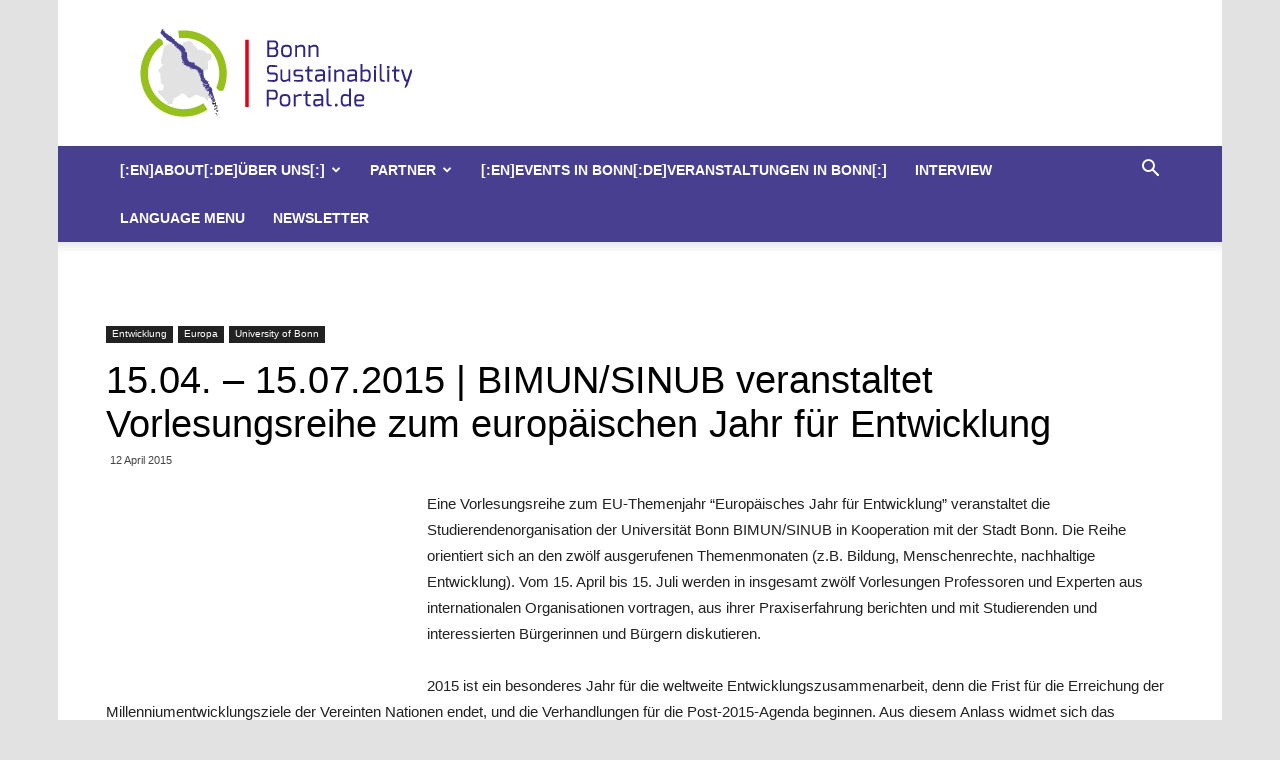

--- FILE ---
content_type: text/html; charset=UTF-8
request_url: https://bonnsustainabilityportal.de/2015/04/15-04-15-07-2015-bimunsinub-veranstaltet-vorlesungsreihe-zum-europaischen-jahr-fur-entwicklung/
body_size: 15472
content:
<!doctype html >
<!--[if IE 8]>    <html class="ie8" lang="en"> <![endif]-->
<!--[if IE 9]>    <html class="ie9" lang="en"> <![endif]-->
<!--[if gt IE 8]><!--> <html dir="ltr" lang="en-US" prefix="og: https://ogp.me/ns#"> <!--<![endif]-->
<head>
    
    <meta charset="UTF-8" />
    <meta name="viewport" content="width=device-width, initial-scale=1.0">
    <link rel="pingback" href="https://bonnsustainabilityportal.de/xmlrpc.php" />
    
		<!-- All in One SEO 4.4.8 - aioseo.com -->
		<title>15.04. – 15.07.2015 | BIMUN/SINUB veranstaltet Vorlesungsreihe zum europäischen Jahr für Entwicklung | Bonn Sustainability Portal</title>
		<meta name="robots" content="max-image-preview:large" />
		<link rel="canonical" href="https://bonnsustainabilityportal.de/2015/04/15-04-15-07-2015-bimunsinub-veranstaltet-vorlesungsreihe-zum-europaischen-jahr-fur-entwicklung/" />
		<meta name="generator" content="All in One SEO (AIOSEO) 4.4.8" />
		<meta property="og:locale" content="en_US" />
		<meta property="og:site_name" content="Bonn Sustainability Portal |" />
		<meta property="og:type" content="article" />
		<meta property="og:title" content="15.04. – 15.07.2015 | BIMUN/SINUB veranstaltet Vorlesungsreihe zum europäischen Jahr für Entwicklung | Bonn Sustainability Portal" />
		<meta property="og:url" content="https://bonnsustainabilityportal.de/2015/04/15-04-15-07-2015-bimunsinub-veranstaltet-vorlesungsreihe-zum-europaischen-jahr-fur-entwicklung/" />
		<meta property="article:published_time" content="2015-04-12T18:38:36+00:00" />
		<meta property="article:modified_time" content="2015-04-12T18:38:36+00:00" />
		<meta name="twitter:card" content="summary" />
		<meta name="twitter:title" content="15.04. – 15.07.2015 | BIMUN/SINUB veranstaltet Vorlesungsreihe zum europäischen Jahr für Entwicklung | Bonn Sustainability Portal" />
		<script type="application/ld+json" class="aioseo-schema">
			{"@context":"https:\/\/schema.org","@graph":[{"@type":"Article","@id":"https:\/\/bonnsustainabilityportal.de\/2015\/04\/15-04-15-07-2015-bimunsinub-veranstaltet-vorlesungsreihe-zum-europaischen-jahr-fur-entwicklung\/#article","name":"15.04. \u2013 15.07.2015 | BIMUN\/SINUB veranstaltet Vorlesungsreihe zum europ\u00e4ischen Jahr f\u00fcr Entwicklung | Bonn Sustainability Portal","headline":"15.04. &#8211; 15.07.2015 | BIMUN\/SINUB veranstaltet Vorlesungsreihe zum europ\u00e4ischen Jahr f\u00fcr Entwicklung","author":{"@id":"https:\/\/bonnsustainabilityportal.de\/author\/redaktion\/#author"},"publisher":{"@id":"https:\/\/bonnsustainabilityportal.de\/#organization"},"image":{"@type":"ImageObject","url":"https:\/\/bonnsustainabilityportal.de\/wp-content\/uploads\/2017\/01\/Uni-Bonn.png","width":1200,"height":700},"datePublished":"2015-04-12T18:38:36+02:00","dateModified":"2015-04-12T18:38:36+02:00","inLanguage":"en-US","mainEntityOfPage":{"@id":"https:\/\/bonnsustainabilityportal.de\/2015\/04\/15-04-15-07-2015-bimunsinub-veranstaltet-vorlesungsreihe-zum-europaischen-jahr-fur-entwicklung\/#webpage"},"isPartOf":{"@id":"https:\/\/bonnsustainabilityportal.de\/2015\/04\/15-04-15-07-2015-bimunsinub-veranstaltet-vorlesungsreihe-zum-europaischen-jahr-fur-entwicklung\/#webpage"},"articleSection":"Entwicklung, Europa, Archiv Events, University of Bonn"},{"@type":"BreadcrumbList","@id":"https:\/\/bonnsustainabilityportal.de\/2015\/04\/15-04-15-07-2015-bimunsinub-veranstaltet-vorlesungsreihe-zum-europaischen-jahr-fur-entwicklung\/#breadcrumblist","itemListElement":[{"@type":"ListItem","@id":"https:\/\/bonnsustainabilityportal.de\/#listItem","position":1,"name":"Home","item":"https:\/\/bonnsustainabilityportal.de\/","nextItem":"https:\/\/bonnsustainabilityportal.de\/2015\/#listItem"},{"@type":"ListItem","@id":"https:\/\/bonnsustainabilityportal.de\/2015\/#listItem","position":2,"name":"2015","item":"https:\/\/bonnsustainabilityportal.de\/2015\/","nextItem":"https:\/\/bonnsustainabilityportal.de\/2015\/04\/#listItem","previousItem":"https:\/\/bonnsustainabilityportal.de\/#listItem"},{"@type":"ListItem","@id":"https:\/\/bonnsustainabilityportal.de\/2015\/04\/#listItem","position":3,"name":"April","item":"https:\/\/bonnsustainabilityportal.de\/2015\/04\/","nextItem":"https:\/\/bonnsustainabilityportal.de\/2015\/04\/15-04-15-07-2015-bimunsinub-veranstaltet-vorlesungsreihe-zum-europaischen-jahr-fur-entwicklung\/#listItem","previousItem":"https:\/\/bonnsustainabilityportal.de\/2015\/#listItem"},{"@type":"ListItem","@id":"https:\/\/bonnsustainabilityportal.de\/2015\/04\/15-04-15-07-2015-bimunsinub-veranstaltet-vorlesungsreihe-zum-europaischen-jahr-fur-entwicklung\/#listItem","position":4,"name":"15.04. - 15.07.2015 | BIMUN\/SINUB veranstaltet Vorlesungsreihe zum europ\u00e4ischen Jahr f\u00fcr Entwicklung","previousItem":"https:\/\/bonnsustainabilityportal.de\/2015\/04\/#listItem"}]},{"@type":"Organization","@id":"https:\/\/bonnsustainabilityportal.de\/#organization","name":"Bonn Sustainability Portal","url":"https:\/\/bonnsustainabilityportal.de\/"},{"@type":"Person","@id":"https:\/\/bonnsustainabilityportal.de\/author\/redaktion\/#author","url":"https:\/\/bonnsustainabilityportal.de\/author\/redaktion\/","name":"Redaktion"},{"@type":"WebPage","@id":"https:\/\/bonnsustainabilityportal.de\/2015\/04\/15-04-15-07-2015-bimunsinub-veranstaltet-vorlesungsreihe-zum-europaischen-jahr-fur-entwicklung\/#webpage","url":"https:\/\/bonnsustainabilityportal.de\/2015\/04\/15-04-15-07-2015-bimunsinub-veranstaltet-vorlesungsreihe-zum-europaischen-jahr-fur-entwicklung\/","name":"15.04. \u2013 15.07.2015 | BIMUN\/SINUB veranstaltet Vorlesungsreihe zum europ\u00e4ischen Jahr f\u00fcr Entwicklung | Bonn Sustainability Portal","inLanguage":"en-US","isPartOf":{"@id":"https:\/\/bonnsustainabilityportal.de\/#website"},"breadcrumb":{"@id":"https:\/\/bonnsustainabilityportal.de\/2015\/04\/15-04-15-07-2015-bimunsinub-veranstaltet-vorlesungsreihe-zum-europaischen-jahr-fur-entwicklung\/#breadcrumblist"},"author":{"@id":"https:\/\/bonnsustainabilityportal.de\/author\/redaktion\/#author"},"creator":{"@id":"https:\/\/bonnsustainabilityportal.de\/author\/redaktion\/#author"},"image":{"@type":"ImageObject","url":"https:\/\/bonnsustainabilityportal.de\/wp-content\/uploads\/2017\/01\/Uni-Bonn.png","@id":"https:\/\/bonnsustainabilityportal.de\/2015\/04\/15-04-15-07-2015-bimunsinub-veranstaltet-vorlesungsreihe-zum-europaischen-jahr-fur-entwicklung\/#mainImage","width":1200,"height":700},"primaryImageOfPage":{"@id":"https:\/\/bonnsustainabilityportal.de\/2015\/04\/15-04-15-07-2015-bimunsinub-veranstaltet-vorlesungsreihe-zum-europaischen-jahr-fur-entwicklung\/#mainImage"},"datePublished":"2015-04-12T18:38:36+02:00","dateModified":"2015-04-12T18:38:36+02:00"},{"@type":"WebSite","@id":"https:\/\/bonnsustainabilityportal.de\/#website","url":"https:\/\/bonnsustainabilityportal.de\/","name":"Bonn Sustainability Portal","inLanguage":"en-US","publisher":{"@id":"https:\/\/bonnsustainabilityportal.de\/#organization"}}]}
		</script>
		<!-- All in One SEO -->

<meta property="og:image" content="https://bonnsustainabilityportal.de/wp-content/uploads/2017/01/Uni-Bonn.png" /><link rel="icon" type="image/png" href="https://bonnsustainabilityportal.de/wp-content/uploads/2016/11/Logo_bonnSustainabilityPortalRGB_Exo_favicon.png"><link rel="apple-touch-icon-precomposed" sizes="76x76" href="https://bonnsustainabilityportal.de/wp-content/uploads/2016/11/Logo_bonnSustainabilityPortalRGB_Exo_logo_76.png"/><link rel="apple-touch-icon-precomposed" sizes="120x120" href="https://bonnsustainabilityportal.de/wp-content/uploads/2016/11/Logo_bonnSustainabilityPortalRGB_Exo_logo_120.png"/><link rel="apple-touch-icon-precomposed" sizes="152x152" href="https://bonnsustainabilityportal.de/wp-content/uploads/2016/11/Logo_bonnSustainabilityPortalRGB_Exo_logo_152.png"/><link rel="apple-touch-icon-precomposed" sizes="114x114" href="https://bonnsustainabilityportal.de/wp-content/uploads/2016/11/Logo_bonnSustainabilityPortalRGB_Exo_logo_114.png"/><link rel="apple-touch-icon-precomposed" sizes="144x144" href="https://bonnsustainabilityportal.de/wp-content/uploads/2016/11/Logo_bonnSustainabilityPortalRGB_Exo_logo_144.png"/><link rel='dns-prefetch' href='//fonts.googleapis.com' />
<link rel="alternate" type="application/rss+xml" title="Bonn Sustainability Portal &raquo; Feed" href="https://bonnsustainabilityportal.de/feed/" />
<link rel="alternate" type="application/rss+xml" title="Bonn Sustainability Portal &raquo; Comments Feed" href="https://bonnsustainabilityportal.de/comments/feed/" />
<script type="text/javascript">
window._wpemojiSettings = {"baseUrl":"https:\/\/s.w.org\/images\/core\/emoji\/14.0.0\/72x72\/","ext":".png","svgUrl":"https:\/\/s.w.org\/images\/core\/emoji\/14.0.0\/svg\/","svgExt":".svg","source":{"concatemoji":"https:\/\/bonnsustainabilityportal.de\/wp-includes\/js\/wp-emoji-release.min.js?ver=6.1.9"}};
/*! This file is auto-generated */
!function(e,a,t){var n,r,o,i=a.createElement("canvas"),p=i.getContext&&i.getContext("2d");function s(e,t){var a=String.fromCharCode,e=(p.clearRect(0,0,i.width,i.height),p.fillText(a.apply(this,e),0,0),i.toDataURL());return p.clearRect(0,0,i.width,i.height),p.fillText(a.apply(this,t),0,0),e===i.toDataURL()}function c(e){var t=a.createElement("script");t.src=e,t.defer=t.type="text/javascript",a.getElementsByTagName("head")[0].appendChild(t)}for(o=Array("flag","emoji"),t.supports={everything:!0,everythingExceptFlag:!0},r=0;r<o.length;r++)t.supports[o[r]]=function(e){if(p&&p.fillText)switch(p.textBaseline="top",p.font="600 32px Arial",e){case"flag":return s([127987,65039,8205,9895,65039],[127987,65039,8203,9895,65039])?!1:!s([55356,56826,55356,56819],[55356,56826,8203,55356,56819])&&!s([55356,57332,56128,56423,56128,56418,56128,56421,56128,56430,56128,56423,56128,56447],[55356,57332,8203,56128,56423,8203,56128,56418,8203,56128,56421,8203,56128,56430,8203,56128,56423,8203,56128,56447]);case"emoji":return!s([129777,127995,8205,129778,127999],[129777,127995,8203,129778,127999])}return!1}(o[r]),t.supports.everything=t.supports.everything&&t.supports[o[r]],"flag"!==o[r]&&(t.supports.everythingExceptFlag=t.supports.everythingExceptFlag&&t.supports[o[r]]);t.supports.everythingExceptFlag=t.supports.everythingExceptFlag&&!t.supports.flag,t.DOMReady=!1,t.readyCallback=function(){t.DOMReady=!0},t.supports.everything||(n=function(){t.readyCallback()},a.addEventListener?(a.addEventListener("DOMContentLoaded",n,!1),e.addEventListener("load",n,!1)):(e.attachEvent("onload",n),a.attachEvent("onreadystatechange",function(){"complete"===a.readyState&&t.readyCallback()})),(e=t.source||{}).concatemoji?c(e.concatemoji):e.wpemoji&&e.twemoji&&(c(e.twemoji),c(e.wpemoji)))}(window,document,window._wpemojiSettings);
</script>
<style type="text/css">
img.wp-smiley,
img.emoji {
	display: inline !important;
	border: none !important;
	box-shadow: none !important;
	height: 1em !important;
	width: 1em !important;
	margin: 0 0.07em !important;
	vertical-align: -0.1em !important;
	background: none !important;
	padding: 0 !important;
}
</style>
	<link rel='stylesheet' id='sbi_styles-css' href='https://bonnsustainabilityportal.de/wp-content/plugins/instagram-feed/css/sbi-styles.min.css?ver=6.1' type='text/css' media='all' />
<link rel='stylesheet' id='wp-block-library-css' href='https://bonnsustainabilityportal.de/wp-includes/css/dist/block-library/style.min.css?ver=6.1.9' type='text/css' media='all' />
<link rel='stylesheet' id='classic-theme-styles-css' href='https://bonnsustainabilityportal.de/wp-includes/css/classic-themes.min.css?ver=1' type='text/css' media='all' />
<style id='global-styles-inline-css' type='text/css'>
body{--wp--preset--color--black: #000000;--wp--preset--color--cyan-bluish-gray: #abb8c3;--wp--preset--color--white: #ffffff;--wp--preset--color--pale-pink: #f78da7;--wp--preset--color--vivid-red: #cf2e2e;--wp--preset--color--luminous-vivid-orange: #ff6900;--wp--preset--color--luminous-vivid-amber: #fcb900;--wp--preset--color--light-green-cyan: #7bdcb5;--wp--preset--color--vivid-green-cyan: #00d084;--wp--preset--color--pale-cyan-blue: #8ed1fc;--wp--preset--color--vivid-cyan-blue: #0693e3;--wp--preset--color--vivid-purple: #9b51e0;--wp--preset--gradient--vivid-cyan-blue-to-vivid-purple: linear-gradient(135deg,rgba(6,147,227,1) 0%,rgb(155,81,224) 100%);--wp--preset--gradient--light-green-cyan-to-vivid-green-cyan: linear-gradient(135deg,rgb(122,220,180) 0%,rgb(0,208,130) 100%);--wp--preset--gradient--luminous-vivid-amber-to-luminous-vivid-orange: linear-gradient(135deg,rgba(252,185,0,1) 0%,rgba(255,105,0,1) 100%);--wp--preset--gradient--luminous-vivid-orange-to-vivid-red: linear-gradient(135deg,rgba(255,105,0,1) 0%,rgb(207,46,46) 100%);--wp--preset--gradient--very-light-gray-to-cyan-bluish-gray: linear-gradient(135deg,rgb(238,238,238) 0%,rgb(169,184,195) 100%);--wp--preset--gradient--cool-to-warm-spectrum: linear-gradient(135deg,rgb(74,234,220) 0%,rgb(151,120,209) 20%,rgb(207,42,186) 40%,rgb(238,44,130) 60%,rgb(251,105,98) 80%,rgb(254,248,76) 100%);--wp--preset--gradient--blush-light-purple: linear-gradient(135deg,rgb(255,206,236) 0%,rgb(152,150,240) 100%);--wp--preset--gradient--blush-bordeaux: linear-gradient(135deg,rgb(254,205,165) 0%,rgb(254,45,45) 50%,rgb(107,0,62) 100%);--wp--preset--gradient--luminous-dusk: linear-gradient(135deg,rgb(255,203,112) 0%,rgb(199,81,192) 50%,rgb(65,88,208) 100%);--wp--preset--gradient--pale-ocean: linear-gradient(135deg,rgb(255,245,203) 0%,rgb(182,227,212) 50%,rgb(51,167,181) 100%);--wp--preset--gradient--electric-grass: linear-gradient(135deg,rgb(202,248,128) 0%,rgb(113,206,126) 100%);--wp--preset--gradient--midnight: linear-gradient(135deg,rgb(2,3,129) 0%,rgb(40,116,252) 100%);--wp--preset--duotone--dark-grayscale: url('#wp-duotone-dark-grayscale');--wp--preset--duotone--grayscale: url('#wp-duotone-grayscale');--wp--preset--duotone--purple-yellow: url('#wp-duotone-purple-yellow');--wp--preset--duotone--blue-red: url('#wp-duotone-blue-red');--wp--preset--duotone--midnight: url('#wp-duotone-midnight');--wp--preset--duotone--magenta-yellow: url('#wp-duotone-magenta-yellow');--wp--preset--duotone--purple-green: url('#wp-duotone-purple-green');--wp--preset--duotone--blue-orange: url('#wp-duotone-blue-orange');--wp--preset--font-size--small: 13px;--wp--preset--font-size--medium: 20px;--wp--preset--font-size--large: 36px;--wp--preset--font-size--x-large: 42px;--wp--preset--spacing--20: 0.44rem;--wp--preset--spacing--30: 0.67rem;--wp--preset--spacing--40: 1rem;--wp--preset--spacing--50: 1.5rem;--wp--preset--spacing--60: 2.25rem;--wp--preset--spacing--70: 3.38rem;--wp--preset--spacing--80: 5.06rem;}:where(.is-layout-flex){gap: 0.5em;}body .is-layout-flow > .alignleft{float: left;margin-inline-start: 0;margin-inline-end: 2em;}body .is-layout-flow > .alignright{float: right;margin-inline-start: 2em;margin-inline-end: 0;}body .is-layout-flow > .aligncenter{margin-left: auto !important;margin-right: auto !important;}body .is-layout-constrained > .alignleft{float: left;margin-inline-start: 0;margin-inline-end: 2em;}body .is-layout-constrained > .alignright{float: right;margin-inline-start: 2em;margin-inline-end: 0;}body .is-layout-constrained > .aligncenter{margin-left: auto !important;margin-right: auto !important;}body .is-layout-constrained > :where(:not(.alignleft):not(.alignright):not(.alignfull)){max-width: var(--wp--style--global--content-size);margin-left: auto !important;margin-right: auto !important;}body .is-layout-constrained > .alignwide{max-width: var(--wp--style--global--wide-size);}body .is-layout-flex{display: flex;}body .is-layout-flex{flex-wrap: wrap;align-items: center;}body .is-layout-flex > *{margin: 0;}:where(.wp-block-columns.is-layout-flex){gap: 2em;}.has-black-color{color: var(--wp--preset--color--black) !important;}.has-cyan-bluish-gray-color{color: var(--wp--preset--color--cyan-bluish-gray) !important;}.has-white-color{color: var(--wp--preset--color--white) !important;}.has-pale-pink-color{color: var(--wp--preset--color--pale-pink) !important;}.has-vivid-red-color{color: var(--wp--preset--color--vivid-red) !important;}.has-luminous-vivid-orange-color{color: var(--wp--preset--color--luminous-vivid-orange) !important;}.has-luminous-vivid-amber-color{color: var(--wp--preset--color--luminous-vivid-amber) !important;}.has-light-green-cyan-color{color: var(--wp--preset--color--light-green-cyan) !important;}.has-vivid-green-cyan-color{color: var(--wp--preset--color--vivid-green-cyan) !important;}.has-pale-cyan-blue-color{color: var(--wp--preset--color--pale-cyan-blue) !important;}.has-vivid-cyan-blue-color{color: var(--wp--preset--color--vivid-cyan-blue) !important;}.has-vivid-purple-color{color: var(--wp--preset--color--vivid-purple) !important;}.has-black-background-color{background-color: var(--wp--preset--color--black) !important;}.has-cyan-bluish-gray-background-color{background-color: var(--wp--preset--color--cyan-bluish-gray) !important;}.has-white-background-color{background-color: var(--wp--preset--color--white) !important;}.has-pale-pink-background-color{background-color: var(--wp--preset--color--pale-pink) !important;}.has-vivid-red-background-color{background-color: var(--wp--preset--color--vivid-red) !important;}.has-luminous-vivid-orange-background-color{background-color: var(--wp--preset--color--luminous-vivid-orange) !important;}.has-luminous-vivid-amber-background-color{background-color: var(--wp--preset--color--luminous-vivid-amber) !important;}.has-light-green-cyan-background-color{background-color: var(--wp--preset--color--light-green-cyan) !important;}.has-vivid-green-cyan-background-color{background-color: var(--wp--preset--color--vivid-green-cyan) !important;}.has-pale-cyan-blue-background-color{background-color: var(--wp--preset--color--pale-cyan-blue) !important;}.has-vivid-cyan-blue-background-color{background-color: var(--wp--preset--color--vivid-cyan-blue) !important;}.has-vivid-purple-background-color{background-color: var(--wp--preset--color--vivid-purple) !important;}.has-black-border-color{border-color: var(--wp--preset--color--black) !important;}.has-cyan-bluish-gray-border-color{border-color: var(--wp--preset--color--cyan-bluish-gray) !important;}.has-white-border-color{border-color: var(--wp--preset--color--white) !important;}.has-pale-pink-border-color{border-color: var(--wp--preset--color--pale-pink) !important;}.has-vivid-red-border-color{border-color: var(--wp--preset--color--vivid-red) !important;}.has-luminous-vivid-orange-border-color{border-color: var(--wp--preset--color--luminous-vivid-orange) !important;}.has-luminous-vivid-amber-border-color{border-color: var(--wp--preset--color--luminous-vivid-amber) !important;}.has-light-green-cyan-border-color{border-color: var(--wp--preset--color--light-green-cyan) !important;}.has-vivid-green-cyan-border-color{border-color: var(--wp--preset--color--vivid-green-cyan) !important;}.has-pale-cyan-blue-border-color{border-color: var(--wp--preset--color--pale-cyan-blue) !important;}.has-vivid-cyan-blue-border-color{border-color: var(--wp--preset--color--vivid-cyan-blue) !important;}.has-vivid-purple-border-color{border-color: var(--wp--preset--color--vivid-purple) !important;}.has-vivid-cyan-blue-to-vivid-purple-gradient-background{background: var(--wp--preset--gradient--vivid-cyan-blue-to-vivid-purple) !important;}.has-light-green-cyan-to-vivid-green-cyan-gradient-background{background: var(--wp--preset--gradient--light-green-cyan-to-vivid-green-cyan) !important;}.has-luminous-vivid-amber-to-luminous-vivid-orange-gradient-background{background: var(--wp--preset--gradient--luminous-vivid-amber-to-luminous-vivid-orange) !important;}.has-luminous-vivid-orange-to-vivid-red-gradient-background{background: var(--wp--preset--gradient--luminous-vivid-orange-to-vivid-red) !important;}.has-very-light-gray-to-cyan-bluish-gray-gradient-background{background: var(--wp--preset--gradient--very-light-gray-to-cyan-bluish-gray) !important;}.has-cool-to-warm-spectrum-gradient-background{background: var(--wp--preset--gradient--cool-to-warm-spectrum) !important;}.has-blush-light-purple-gradient-background{background: var(--wp--preset--gradient--blush-light-purple) !important;}.has-blush-bordeaux-gradient-background{background: var(--wp--preset--gradient--blush-bordeaux) !important;}.has-luminous-dusk-gradient-background{background: var(--wp--preset--gradient--luminous-dusk) !important;}.has-pale-ocean-gradient-background{background: var(--wp--preset--gradient--pale-ocean) !important;}.has-electric-grass-gradient-background{background: var(--wp--preset--gradient--electric-grass) !important;}.has-midnight-gradient-background{background: var(--wp--preset--gradient--midnight) !important;}.has-small-font-size{font-size: var(--wp--preset--font-size--small) !important;}.has-medium-font-size{font-size: var(--wp--preset--font-size--medium) !important;}.has-large-font-size{font-size: var(--wp--preset--font-size--large) !important;}.has-x-large-font-size{font-size: var(--wp--preset--font-size--x-large) !important;}
.wp-block-navigation a:where(:not(.wp-element-button)){color: inherit;}
:where(.wp-block-columns.is-layout-flex){gap: 2em;}
.wp-block-pullquote{font-size: 1.5em;line-height: 1.6;}
</style>
<link rel='stylesheet' id='contact-form-7-css' href='https://bonnsustainabilityportal.de/wp-content/plugins/contact-form-7/includes/css/styles.css?ver=5.0.4' type='text/css' media='all' />

<link rel='stylesheet' id='td-theme-css' href='https://bonnsustainabilityportal.de/wp-content/themes/Newspaper/style.css?ver=9.1' type='text/css' media='all' />
<!--n2css--><script type='text/javascript' src='https://bonnsustainabilityportal.de/wp-includes/js/jquery/jquery.min.js?ver=3.6.1' id='jquery-core-js'></script>
<script type='text/javascript' src='https://bonnsustainabilityportal.de/wp-includes/js/jquery/jquery-migrate.min.js?ver=3.3.2' id='jquery-migrate-js'></script>
<link rel="https://api.w.org/" href="https://bonnsustainabilityportal.de/wp-json/" /><link rel="alternate" type="application/json" href="https://bonnsustainabilityportal.de/wp-json/wp/v2/posts/37789" /><link rel="EditURI" type="application/rsd+xml" title="RSD" href="https://bonnsustainabilityportal.de/xmlrpc.php?rsd" />
<link rel="wlwmanifest" type="application/wlwmanifest+xml" href="https://bonnsustainabilityportal.de/wp-includes/wlwmanifest.xml" />
<meta name="generator" content="WordPress 6.1.9" />
<link rel='shortlink' href='https://bonnsustainabilityportal.de/?p=37789' />
<link rel="alternate" type="application/json+oembed" href="https://bonnsustainabilityportal.de/wp-json/oembed/1.0/embed?url=https%3A%2F%2Fbonnsustainabilityportal.de%2F2015%2F04%2F15-04-15-07-2015-bimunsinub-veranstaltet-vorlesungsreihe-zum-europaischen-jahr-fur-entwicklung%2F" />
<link rel="alternate" type="text/xml+oembed" href="https://bonnsustainabilityportal.de/wp-json/oembed/1.0/embed?url=https%3A%2F%2Fbonnsustainabilityportal.de%2F2015%2F04%2F15-04-15-07-2015-bimunsinub-veranstaltet-vorlesungsreihe-zum-europaischen-jahr-fur-entwicklung%2F&#038;format=xml" />
<!--[if lt IE 9]><script src="https://cdnjs.cloudflare.com/ajax/libs/html5shiv/3.7.3/html5shiv.js"></script><![endif]-->
    
<!-- JS generated by theme -->

<script>
    
    

	    var tdBlocksArray = []; //here we store all the items for the current page

	    //td_block class - each ajax block uses a object of this class for requests
	    function tdBlock() {
		    this.id = '';
		    this.block_type = 1; //block type id (1-234 etc)
		    this.atts = '';
		    this.td_column_number = '';
		    this.td_current_page = 1; //
		    this.post_count = 0; //from wp
		    this.found_posts = 0; //from wp
		    this.max_num_pages = 0; //from wp
		    this.td_filter_value = ''; //current live filter value
		    this.is_ajax_running = false;
		    this.td_user_action = ''; // load more or infinite loader (used by the animation)
		    this.header_color = '';
		    this.ajax_pagination_infinite_stop = ''; //show load more at page x
	    }


        // td_js_generator - mini detector
        (function(){
            var htmlTag = document.getElementsByTagName("html")[0];

	        if ( navigator.userAgent.indexOf("MSIE 10.0") > -1 ) {
                htmlTag.className += ' ie10';
            }

            if ( !!navigator.userAgent.match(/Trident.*rv\:11\./) ) {
                htmlTag.className += ' ie11';
            }

	        if ( navigator.userAgent.indexOf("Edge") > -1 ) {
                htmlTag.className += ' ieEdge';
            }

            if ( /(iPad|iPhone|iPod)/g.test(navigator.userAgent) ) {
                htmlTag.className += ' td-md-is-ios';
            }

            var user_agent = navigator.userAgent.toLowerCase();
            if ( user_agent.indexOf("android") > -1 ) {
                htmlTag.className += ' td-md-is-android';
            }

            if ( -1 !== navigator.userAgent.indexOf('Mac OS X')  ) {
                htmlTag.className += ' td-md-is-os-x';
            }

            if ( /chrom(e|ium)/.test(navigator.userAgent.toLowerCase()) ) {
               htmlTag.className += ' td-md-is-chrome';
            }

            if ( -1 !== navigator.userAgent.indexOf('Firefox') ) {
                htmlTag.className += ' td-md-is-firefox';
            }

            if ( -1 !== navigator.userAgent.indexOf('Safari') && -1 === navigator.userAgent.indexOf('Chrome') ) {
                htmlTag.className += ' td-md-is-safari';
            }

            if( -1 !== navigator.userAgent.indexOf('IEMobile') ){
                htmlTag.className += ' td-md-is-iemobile';
            }

        })();




        var tdLocalCache = {};

        ( function () {
            "use strict";

            tdLocalCache = {
                data: {},
                remove: function (resource_id) {
                    delete tdLocalCache.data[resource_id];
                },
                exist: function (resource_id) {
                    return tdLocalCache.data.hasOwnProperty(resource_id) && tdLocalCache.data[resource_id] !== null;
                },
                get: function (resource_id) {
                    return tdLocalCache.data[resource_id];
                },
                set: function (resource_id, cachedData) {
                    tdLocalCache.remove(resource_id);
                    tdLocalCache.data[resource_id] = cachedData;
                }
            };
        })();

    
    
var td_viewport_interval_list=[{"limitBottom":767,"sidebarWidth":228},{"limitBottom":1018,"sidebarWidth":300},{"limitBottom":1140,"sidebarWidth":324}];
var td_animation_stack_effect="type0";
var tds_animation_stack=true;
var td_animation_stack_specific_selectors=".entry-thumb, img";
var td_animation_stack_general_selectors=".td-animation-stack img, .td-animation-stack .entry-thumb, .post img";
var tds_general_modal_image="yes";
var td_ajax_url="https:\/\/bonnsustainabilityportal.de\/wp-admin\/admin-ajax.php?td_theme_name=Newspaper&v=9.1";
var td_get_template_directory_uri="https:\/\/bonnsustainabilityportal.de\/wp-content\/themes\/Newspaper";
var tds_snap_menu="snap";
var tds_logo_on_sticky="show";
var tds_header_style="";
var td_please_wait="Please wait...";
var td_email_user_pass_incorrect="User or password incorrect!";
var td_email_user_incorrect="Email or username incorrect!";
var td_email_incorrect="Email incorrect!";
var tds_more_articles_on_post_enable="";
var tds_more_articles_on_post_time_to_wait="";
var tds_more_articles_on_post_pages_distance_from_top=0;
var tds_theme_color_site_wide="#564da1";
var tds_smart_sidebar="enabled";
var tdThemeName="Newspaper";
var td_magnific_popup_translation_tPrev="Previous (Left arrow key)";
var td_magnific_popup_translation_tNext="Next (Right arrow key)";
var td_magnific_popup_translation_tCounter="%curr% of %total%";
var td_magnific_popup_translation_ajax_tError="The content from %url% could not be loaded.";
var td_magnific_popup_translation_image_tError="The image #%curr% could not be loaded.";
var tdDateNamesI18n={"month_names":["January","February","March","April","May","June","July","August","September","October","November","December"],"month_names_short":["Jan","Feb","Mar","Apr","May","Jun","Jul","Aug","Sep","Oct","Nov","Dec"],"day_names":["Sunday","Monday","Tuesday","Wednesday","Thursday","Friday","Saturday"],"day_names_short":["Sun","Mon","Tue","Wed","Thu","Fri","Sat"]};
var td_ad_background_click_link="";
var td_ad_background_click_target="";
</script>


<!-- Header style compiled by theme -->

<style>
    

body {
	background-color:#e2e2e2;
}
.td-header-wrap .black-menu .sf-menu > .current-menu-item > a,
    .td-header-wrap .black-menu .sf-menu > .current-menu-ancestor > a,
    .td-header-wrap .black-menu .sf-menu > .current-category-ancestor > a,
    .td-header-wrap .black-menu .sf-menu > li > a:hover,
    .td-header-wrap .black-menu .sf-menu > .sfHover > a,
    .td-header-style-12 .td-header-menu-wrap-full,
    .sf-menu > .current-menu-item > a:after,
    .sf-menu > .current-menu-ancestor > a:after,
    .sf-menu > .current-category-ancestor > a:after,
    .sf-menu > li:hover > a:after,
    .sf-menu > .sfHover > a:after,
    .td-header-style-12 .td-affix,
    .header-search-wrap .td-drop-down-search:after,
    .header-search-wrap .td-drop-down-search .btn:hover,
    input[type=submit]:hover,
    .td-read-more a,
    .td-post-category:hover,
    .td-grid-style-1.td-hover-1 .td-big-grid-post:hover .td-post-category,
    .td-grid-style-5.td-hover-1 .td-big-grid-post:hover .td-post-category,
    .td_top_authors .td-active .td-author-post-count,
    .td_top_authors .td-active .td-author-comments-count,
    .td_top_authors .td_mod_wrap:hover .td-author-post-count,
    .td_top_authors .td_mod_wrap:hover .td-author-comments-count,
    .td-404-sub-sub-title a:hover,
    .td-search-form-widget .wpb_button:hover,
    .td-rating-bar-wrap div,
    .td_category_template_3 .td-current-sub-category,
    .dropcap,
    .td_wrapper_video_playlist .td_video_controls_playlist_wrapper,
    .wpb_default,
    .wpb_default:hover,
    .td-left-smart-list:hover,
    .td-right-smart-list:hover,
    .woocommerce-checkout .woocommerce input.button:hover,
    .woocommerce-page .woocommerce a.button:hover,
    .woocommerce-account div.woocommerce .button:hover,
    #bbpress-forums button:hover,
    .bbp_widget_login .button:hover,
    .td-footer-wrapper .td-post-category,
    .td-footer-wrapper .widget_product_search input[type="submit"]:hover,
    .woocommerce .product a.button:hover,
    .woocommerce .product #respond input#submit:hover,
    .woocommerce .checkout input#place_order:hover,
    .woocommerce .woocommerce.widget .button:hover,
    .single-product .product .summary .cart .button:hover,
    .woocommerce-cart .woocommerce table.cart .button:hover,
    .woocommerce-cart .woocommerce .shipping-calculator-form .button:hover,
    .td-next-prev-wrap a:hover,
    .td-load-more-wrap a:hover,
    .td-post-small-box a:hover,
    .page-nav .current,
    .page-nav:first-child > div,
    .td_category_template_8 .td-category-header .td-category a.td-current-sub-category,
    .td_category_template_4 .td-category-siblings .td-category a:hover,
    #bbpress-forums .bbp-pagination .current,
    #bbpress-forums #bbp-single-user-details #bbp-user-navigation li.current a,
    .td-theme-slider:hover .slide-meta-cat a,
    a.vc_btn-black:hover,
    .td-trending-now-wrapper:hover .td-trending-now-title,
    .td-scroll-up,
    .td-smart-list-button:hover,
    .td-weather-information:before,
    .td-weather-week:before,
    .td_block_exchange .td-exchange-header:before,
    .td_block_big_grid_9.td-grid-style-1 .td-post-category,
    .td_block_big_grid_9.td-grid-style-5 .td-post-category,
    .td-grid-style-6.td-hover-1 .td-module-thumb:after,
    .td-pulldown-syle-2 .td-subcat-dropdown ul:after,
    .td_block_template_9 .td-block-title:after,
    .td_block_template_15 .td-block-title:before,
    div.wpforms-container .wpforms-form div.wpforms-submit-container button[type=submit] {
        background-color: #564da1;
    }

    .td_block_template_4 .td-related-title .td-cur-simple-item:before {
        border-color: #564da1 transparent transparent transparent !important;
    }

    .woocommerce .woocommerce-message .button:hover,
    .woocommerce .woocommerce-error .button:hover,
    .woocommerce .woocommerce-info .button:hover {
        background-color: #564da1 !important;
    }
    
    
    .td_block_template_4 .td-related-title .td-cur-simple-item,
    .td_block_template_3 .td-related-title .td-cur-simple-item,
    .td_block_template_9 .td-related-title:after {
        background-color: #564da1;
    }

    .woocommerce .product .onsale,
    .woocommerce.widget .ui-slider .ui-slider-handle {
        background: none #564da1;
    }

    .woocommerce.widget.widget_layered_nav_filters ul li a {
        background: none repeat scroll 0 0 #564da1 !important;
    }

    a,
    cite a:hover,
    .td_mega_menu_sub_cats .cur-sub-cat,
    .td-mega-span h3 a:hover,
    .td_mod_mega_menu:hover .entry-title a,
    .header-search-wrap .result-msg a:hover,
    .td-header-top-menu .td-drop-down-search .td_module_wrap:hover .entry-title a,
    .td-header-top-menu .td-icon-search:hover,
    .td-header-wrap .result-msg a:hover,
    .top-header-menu li a:hover,
    .top-header-menu .current-menu-item > a,
    .top-header-menu .current-menu-ancestor > a,
    .top-header-menu .current-category-ancestor > a,
    .td-social-icon-wrap > a:hover,
    .td-header-sp-top-widget .td-social-icon-wrap a:hover,
    .td-page-content blockquote p,
    .td-post-content blockquote p,
    .mce-content-body blockquote p,
    .comment-content blockquote p,
    .wpb_text_column blockquote p,
    .td_block_text_with_title blockquote p,
    .td_module_wrap:hover .entry-title a,
    .td-subcat-filter .td-subcat-list a:hover,
    .td-subcat-filter .td-subcat-dropdown a:hover,
    .td_quote_on_blocks,
    .dropcap2,
    .dropcap3,
    .td_top_authors .td-active .td-authors-name a,
    .td_top_authors .td_mod_wrap:hover .td-authors-name a,
    .td-post-next-prev-content a:hover,
    .author-box-wrap .td-author-social a:hover,
    .td-author-name a:hover,
    .td-author-url a:hover,
    .td_mod_related_posts:hover h3 > a,
    .td-post-template-11 .td-related-title .td-related-left:hover,
    .td-post-template-11 .td-related-title .td-related-right:hover,
    .td-post-template-11 .td-related-title .td-cur-simple-item,
    .td-post-template-11 .td_block_related_posts .td-next-prev-wrap a:hover,
    .comment-reply-link:hover,
    .logged-in-as a:hover,
    #cancel-comment-reply-link:hover,
    .td-search-query,
    .td-category-header .td-pulldown-category-filter-link:hover,
    .td-category-siblings .td-subcat-dropdown a:hover,
    .td-category-siblings .td-subcat-dropdown a.td-current-sub-category,
    .widget a:hover,
    .td_wp_recentcomments a:hover,
    .archive .widget_archive .current,
    .archive .widget_archive .current a,
    .widget_calendar tfoot a:hover,
    .woocommerce a.added_to_cart:hover,
    .woocommerce-account .woocommerce-MyAccount-navigation a:hover,
    #bbpress-forums li.bbp-header .bbp-reply-content span a:hover,
    #bbpress-forums .bbp-forum-freshness a:hover,
    #bbpress-forums .bbp-topic-freshness a:hover,
    #bbpress-forums .bbp-forums-list li a:hover,
    #bbpress-forums .bbp-forum-title:hover,
    #bbpress-forums .bbp-topic-permalink:hover,
    #bbpress-forums .bbp-topic-started-by a:hover,
    #bbpress-forums .bbp-topic-started-in a:hover,
    #bbpress-forums .bbp-body .super-sticky li.bbp-topic-title .bbp-topic-permalink,
    #bbpress-forums .bbp-body .sticky li.bbp-topic-title .bbp-topic-permalink,
    .widget_display_replies .bbp-author-name,
    .widget_display_topics .bbp-author-name,
    .footer-text-wrap .footer-email-wrap a,
    .td-subfooter-menu li a:hover,
    .footer-social-wrap a:hover,
    a.vc_btn-black:hover,
    .td-smart-list-dropdown-wrap .td-smart-list-button:hover,
    .td_module_17 .td-read-more a:hover,
    .td_module_18 .td-read-more a:hover,
    .td_module_19 .td-post-author-name a:hover,
    .td-instagram-user a,
    .td-pulldown-syle-2 .td-subcat-dropdown:hover .td-subcat-more span,
    .td-pulldown-syle-2 .td-subcat-dropdown:hover .td-subcat-more i,
    .td-pulldown-syle-3 .td-subcat-dropdown:hover .td-subcat-more span,
    .td-pulldown-syle-3 .td-subcat-dropdown:hover .td-subcat-more i,
    .td-block-title-wrap .td-wrapper-pulldown-filter .td-pulldown-filter-display-option:hover,
    .td-block-title-wrap .td-wrapper-pulldown-filter .td-pulldown-filter-display-option:hover i,
    .td-block-title-wrap .td-wrapper-pulldown-filter .td-pulldown-filter-link:hover,
    .td-block-title-wrap .td-wrapper-pulldown-filter .td-pulldown-filter-item .td-cur-simple-item,
    .td_block_template_2 .td-related-title .td-cur-simple-item,
    .td_block_template_5 .td-related-title .td-cur-simple-item,
    .td_block_template_6 .td-related-title .td-cur-simple-item,
    .td_block_template_7 .td-related-title .td-cur-simple-item,
    .td_block_template_8 .td-related-title .td-cur-simple-item,
    .td_block_template_9 .td-related-title .td-cur-simple-item,
    .td_block_template_10 .td-related-title .td-cur-simple-item,
    .td_block_template_11 .td-related-title .td-cur-simple-item,
    .td_block_template_12 .td-related-title .td-cur-simple-item,
    .td_block_template_13 .td-related-title .td-cur-simple-item,
    .td_block_template_14 .td-related-title .td-cur-simple-item,
    .td_block_template_15 .td-related-title .td-cur-simple-item,
    .td_block_template_16 .td-related-title .td-cur-simple-item,
    .td_block_template_17 .td-related-title .td-cur-simple-item,
    .td-theme-wrap .sf-menu ul .td-menu-item > a:hover,
    .td-theme-wrap .sf-menu ul .sfHover > a,
    .td-theme-wrap .sf-menu ul .current-menu-ancestor > a,
    .td-theme-wrap .sf-menu ul .current-category-ancestor > a,
    .td-theme-wrap .sf-menu ul .current-menu-item > a,
    .td_outlined_btn {
        color: #564da1;
    }

    a.vc_btn-black.vc_btn_square_outlined:hover,
    a.vc_btn-black.vc_btn_outlined:hover,
    .td-mega-menu-page .wpb_content_element ul li a:hover,
    .td-theme-wrap .td-aj-search-results .td_module_wrap:hover .entry-title a,
    .td-theme-wrap .header-search-wrap .result-msg a:hover {
        color: #564da1 !important;
    }

    .td-next-prev-wrap a:hover,
    .td-load-more-wrap a:hover,
    .td-post-small-box a:hover,
    .page-nav .current,
    .page-nav:first-child > div,
    .td_category_template_8 .td-category-header .td-category a.td-current-sub-category,
    .td_category_template_4 .td-category-siblings .td-category a:hover,
    #bbpress-forums .bbp-pagination .current,
    .post .td_quote_box,
    .page .td_quote_box,
    a.vc_btn-black:hover,
    .td_block_template_5 .td-block-title > *,
    .td_outlined_btn {
        border-color: #564da1;
    }

    .td_wrapper_video_playlist .td_video_currently_playing:after {
        border-color: #564da1 !important;
    }

    .header-search-wrap .td-drop-down-search:before {
        border-color: transparent transparent #564da1 transparent;
    }

    .block-title > span,
    .block-title > a,
    .block-title > label,
    .widgettitle,
    .widgettitle:after,
    .td-trending-now-title,
    .td-trending-now-wrapper:hover .td-trending-now-title,
    .wpb_tabs li.ui-tabs-active a,
    .wpb_tabs li:hover a,
    .vc_tta-container .vc_tta-color-grey.vc_tta-tabs-position-top.vc_tta-style-classic .vc_tta-tabs-container .vc_tta-tab.vc_active > a,
    .vc_tta-container .vc_tta-color-grey.vc_tta-tabs-position-top.vc_tta-style-classic .vc_tta-tabs-container .vc_tta-tab:hover > a,
    .td_block_template_1 .td-related-title .td-cur-simple-item,
    .woocommerce .product .products h2:not(.woocommerce-loop-product__title),
    .td-subcat-filter .td-subcat-dropdown:hover .td-subcat-more, 
    .td_3D_btn,
    .td_shadow_btn,
    .td_default_btn,
    .td_round_btn, 
    .td_outlined_btn:hover {
    	background-color: #564da1;
    }

    .woocommerce div.product .woocommerce-tabs ul.tabs li.active {
    	background-color: #564da1 !important;
    }

    .block-title,
    .td_block_template_1 .td-related-title,
    .wpb_tabs .wpb_tabs_nav,
    .vc_tta-container .vc_tta-color-grey.vc_tta-tabs-position-top.vc_tta-style-classic .vc_tta-tabs-container,
    .woocommerce div.product .woocommerce-tabs ul.tabs:before {
        border-color: #564da1;
    }
    .td_block_wrap .td-subcat-item a.td-cur-simple-item {
	    color: #564da1;
	}


    
    .td-grid-style-4 .entry-title
    {
        background-color: rgba(86, 77, 161, 0.7);
    }

    
    .block-title > span,
    .block-title > span > a,
    .block-title > a,
    .block-title > label,
    .widgettitle,
    .widgettitle:after,
    .td-trending-now-title,
    .td-trending-now-wrapper:hover .td-trending-now-title,
    .wpb_tabs li.ui-tabs-active a,
    .wpb_tabs li:hover a,
    .vc_tta-container .vc_tta-color-grey.vc_tta-tabs-position-top.vc_tta-style-classic .vc_tta-tabs-container .vc_tta-tab.vc_active > a,
    .vc_tta-container .vc_tta-color-grey.vc_tta-tabs-position-top.vc_tta-style-classic .vc_tta-tabs-container .vc_tta-tab:hover > a,
    .td_block_template_1 .td-related-title .td-cur-simple-item,
    .woocommerce .product .products h2:not(.woocommerce-loop-product__title),
    .td-subcat-filter .td-subcat-dropdown:hover .td-subcat-more,
    .td-weather-information:before,
    .td-weather-week:before,
    .td_block_exchange .td-exchange-header:before,
    .td-theme-wrap .td_block_template_3 .td-block-title > *,
    .td-theme-wrap .td_block_template_4 .td-block-title > *,
    .td-theme-wrap .td_block_template_7 .td-block-title > *,
    .td-theme-wrap .td_block_template_9 .td-block-title:after,
    .td-theme-wrap .td_block_template_10 .td-block-title::before,
    .td-theme-wrap .td_block_template_11 .td-block-title::before,
    .td-theme-wrap .td_block_template_11 .td-block-title::after,
    .td-theme-wrap .td_block_template_14 .td-block-title,
    .td-theme-wrap .td_block_template_15 .td-block-title:before,
    .td-theme-wrap .td_block_template_17 .td-block-title:before {
        background-color: #312783;
    }

    .woocommerce div.product .woocommerce-tabs ul.tabs li.active {
    	background-color: #312783 !important;
    }

    .block-title,
    .td_block_template_1 .td-related-title,
    .wpb_tabs .wpb_tabs_nav,
    .vc_tta-container .vc_tta-color-grey.vc_tta-tabs-position-top.vc_tta-style-classic .vc_tta-tabs-container,
    .woocommerce div.product .woocommerce-tabs ul.tabs:before,
    .td-theme-wrap .td_block_template_5 .td-block-title > *,
    .td-theme-wrap .td_block_template_17 .td-block-title,
    .td-theme-wrap .td_block_template_17 .td-block-title::before {
        border-color: #312783;
    }

    .td-theme-wrap .td_block_template_4 .td-block-title > *:before,
    .td-theme-wrap .td_block_template_17 .td-block-title::after {
        border-color: #312783 transparent transparent transparent;
    }
    
    .td-theme-wrap .td_block_template_4 .td-related-title .td-cur-simple-item:before {
        border-color: #312783 transparent transparent transparent !important;
    }

    
    .td-theme-wrap .block-title > span,
    .td-theme-wrap .block-title > span > a,
    .td-theme-wrap .widget_rss .block-title .rsswidget,
    .td-theme-wrap .block-title > a,
    .widgettitle,
    .widgettitle > a,
    .td-trending-now-title,
    .wpb_tabs li.ui-tabs-active a,
    .wpb_tabs li:hover a,
    .vc_tta-container .vc_tta-color-grey.vc_tta-tabs-position-top.vc_tta-style-classic .vc_tta-tabs-container .vc_tta-tab.vc_active > a,
    .vc_tta-container .vc_tta-color-grey.vc_tta-tabs-position-top.vc_tta-style-classic .vc_tta-tabs-container .vc_tta-tab:hover > a,
    .td-related-title .td-cur-simple-item,
    .woocommerce div.product .woocommerce-tabs ul.tabs li.active,
    .woocommerce .product .products h2:not(.woocommerce-loop-product__title),
    .td-theme-wrap .td_block_template_2 .td-block-title > *,
    .td-theme-wrap .td_block_template_3 .td-block-title > *,
    .td-theme-wrap .td_block_template_4 .td-block-title > *,
    .td-theme-wrap .td_block_template_5 .td-block-title > *,
    .td-theme-wrap .td_block_template_6 .td-block-title > *,
    .td-theme-wrap .td_block_template_6 .td-block-title:before,
    .td-theme-wrap .td_block_template_7 .td-block-title > *,
    .td-theme-wrap .td_block_template_8 .td-block-title > *,
    .td-theme-wrap .td_block_template_9 .td-block-title > *,
    .td-theme-wrap .td_block_template_10 .td-block-title > *,
    .td-theme-wrap .td_block_template_11 .td-block-title > *,
    .td-theme-wrap .td_block_template_12 .td-block-title > *,
    .td-theme-wrap .td_block_template_13 .td-block-title > span,
    .td-theme-wrap .td_block_template_13 .td-block-title > a,
    .td-theme-wrap .td_block_template_14 .td-block-title > *,
    .td-theme-wrap .td_block_template_14 .td-block-title-wrap .td-wrapper-pulldown-filter .td-pulldown-filter-display-option,
    .td-theme-wrap .td_block_template_14 .td-block-title-wrap .td-wrapper-pulldown-filter .td-pulldown-filter-display-option i,
    .td-theme-wrap .td_block_template_14 .td-block-title-wrap .td-wrapper-pulldown-filter .td-pulldown-filter-display-option:hover,
    .td-theme-wrap .td_block_template_14 .td-block-title-wrap .td-wrapper-pulldown-filter .td-pulldown-filter-display-option:hover i,
    .td-theme-wrap .td_block_template_15 .td-block-title > *,
    .td-theme-wrap .td_block_template_15 .td-block-title-wrap .td-wrapper-pulldown-filter,
    .td-theme-wrap .td_block_template_15 .td-block-title-wrap .td-wrapper-pulldown-filter i,
    .td-theme-wrap .td_block_template_16 .td-block-title > *,
    .td-theme-wrap .td_block_template_17 .td-block-title > * {
    	color: #ffffff;
    }


    
    .td-header-wrap .td-header-sp-top-widget .td-icon-font,
    .td-header-style-7 .td-header-top-menu .td-social-icon-wrap .td-icon-font {
        color: #ffffff;
    }

    
    .td-header-wrap .td-header-menu-wrap-full,
    .td-header-menu-wrap.td-affix,
    .td-header-style-3 .td-header-main-menu,
    .td-header-style-3 .td-affix .td-header-main-menu,
    .td-header-style-4 .td-header-main-menu,
    .td-header-style-4 .td-affix .td-header-main-menu,
    .td-header-style-8 .td-header-menu-wrap.td-affix,
    .td-header-style-8 .td-header-top-menu-full {
		background-color: #483f91;
    }


    .td-boxed-layout .td-header-style-3 .td-header-menu-wrap,
    .td-boxed-layout .td-header-style-4 .td-header-menu-wrap,
    .td-header-style-3 .td_stretch_content .td-header-menu-wrap,
    .td-header-style-4 .td_stretch_content .td-header-menu-wrap {
    	background-color: #483f91 !important;
    }


    @media (min-width: 1019px) {
        .td-header-style-1 .td-header-sp-recs,
        .td-header-style-1 .td-header-sp-logo {
            margin-bottom: 28px;
        }
    }

    @media (min-width: 768px) and (max-width: 1018px) {
        .td-header-style-1 .td-header-sp-recs,
        .td-header-style-1 .td-header-sp-logo {
            margin-bottom: 14px;
        }
    }

    .td-header-style-7 .td-header-top-menu {
        border-bottom: none;
    }
    
    
    
    .sf-menu > .current-menu-item > a:after,
    .sf-menu > .current-menu-ancestor > a:after,
    .sf-menu > .current-category-ancestor > a:after,
    .sf-menu > li:hover > a:after,
    .sf-menu > .sfHover > a:after,
    .td_block_mega_menu .td-next-prev-wrap a:hover,
    .td-mega-span .td-post-category:hover,
    .td-header-wrap .black-menu .sf-menu > li > a:hover,
    .td-header-wrap .black-menu .sf-menu > .current-menu-ancestor > a,
    .td-header-wrap .black-menu .sf-menu > .sfHover > a,
    .header-search-wrap .td-drop-down-search:after,
    .header-search-wrap .td-drop-down-search .btn:hover,
    .td-header-wrap .black-menu .sf-menu > .current-menu-item > a,
    .td-header-wrap .black-menu .sf-menu > .current-menu-ancestor > a,
    .td-header-wrap .black-menu .sf-menu > .current-category-ancestor > a {
        background-color: #96c220;
    }


    .td_block_mega_menu .td-next-prev-wrap a:hover {
        border-color: #96c220;
    }

    .header-search-wrap .td-drop-down-search:before {
        border-color: transparent transparent #96c220 transparent;
    }

    .td_mega_menu_sub_cats .cur-sub-cat,
    .td_mod_mega_menu:hover .entry-title a,
    .td-theme-wrap .sf-menu ul .td-menu-item > a:hover,
    .td-theme-wrap .sf-menu ul .sfHover > a,
    .td-theme-wrap .sf-menu ul .current-menu-ancestor > a,
    .td-theme-wrap .sf-menu ul .current-category-ancestor > a,
    .td-theme-wrap .sf-menu ul .current-menu-item > a {
        color: #96c220;
    }
    
    
    
    .td-header-wrap .td-header-menu-wrap .sf-menu > li > a,
    .td-header-wrap .td-header-menu-social .td-social-icon-wrap a,
    .td-header-style-4 .td-header-menu-social .td-social-icon-wrap i,
    .td-header-style-5 .td-header-menu-social .td-social-icon-wrap i,
    .td-header-style-6 .td-header-menu-social .td-social-icon-wrap i,
    .td-header-style-12 .td-header-menu-social .td-social-icon-wrap i,
    .td-header-wrap .header-search-wrap #td-header-search-button .td-icon-search {
        color: #ffffff;
    }
    .td-header-wrap .td-header-menu-social + .td-search-wrapper #td-header-search-button:before {
      background-color: #ffffff;
    }
    
    
    @media (max-width: 767px) {
        body .td-header-wrap .td-header-main-menu {
            background-color: #ffffff !important;
        }
    }


    
    @media (max-width: 767px) {
        body #td-top-mobile-toggle i,
        .td-header-wrap .header-search-wrap .td-icon-search {
            color: #312783 !important;
        }
    }

    
    .td-menu-background:before,
    .td-search-background:before {
        background: #312783;
        background: -moz-linear-gradient(top, #312783 0%, #483f91 100%);
        background: -webkit-gradient(left top, left bottom, color-stop(0%, #312783), color-stop(100%, #483f91));
        background: -webkit-linear-gradient(top, #312783 0%, #483f91 100%);
        background: -o-linear-gradient(top, #312783 0%, #483f91 100%);
        background: -ms-linear-gradient(top, #312783 0%, #483f91 100%);
        background: linear-gradient(to bottom, #312783 0%, #483f91 100%);
        filter: progid:DXImageTransform.Microsoft.gradient( startColorstr='#312783', endColorstr='#483f91', GradientType=0 );
    }

    
    .td-mobile-content .current-menu-item > a,
    .td-mobile-content .current-menu-ancestor > a,
    .td-mobile-content .current-category-ancestor > a,
    #td-mobile-nav .td-menu-login-section a:hover,
    #td-mobile-nav .td-register-section a:hover,
    #td-mobile-nav .td-menu-socials-wrap a:hover i,
    .td-search-close a:hover i {
        color: #96c220;
    }

    
    .td-banner-wrap-full,
    .td-header-style-11 .td-logo-wrap-full {
        background-color: #ffffff;
    }

    .td-header-style-11 .td-logo-wrap-full {
        border-bottom: 0;
    }

    @media (min-width: 1019px) {
        .td-header-style-2 .td-header-sp-recs,
        .td-header-style-5 .td-a-rec-id-header > div,
        .td-header-style-5 .td-g-rec-id-header > .adsbygoogle,
        .td-header-style-6 .td-a-rec-id-header > div,
        .td-header-style-6 .td-g-rec-id-header > .adsbygoogle,
        .td-header-style-7 .td-a-rec-id-header > div,
        .td-header-style-7 .td-g-rec-id-header > .adsbygoogle,
        .td-header-style-8 .td-a-rec-id-header > div,
        .td-header-style-8 .td-g-rec-id-header > .adsbygoogle,
        .td-header-style-12 .td-a-rec-id-header > div,
        .td-header-style-12 .td-g-rec-id-header > .adsbygoogle {
            margin-bottom: 24px !important;
        }
    }

    @media (min-width: 768px) and (max-width: 1018px) {
        .td-header-style-2 .td-header-sp-recs,
        .td-header-style-5 .td-a-rec-id-header > div,
        .td-header-style-5 .td-g-rec-id-header > .adsbygoogle,
        .td-header-style-6 .td-a-rec-id-header > div,
        .td-header-style-6 .td-g-rec-id-header > .adsbygoogle,
        .td-header-style-7 .td-a-rec-id-header > div,
        .td-header-style-7 .td-g-rec-id-header > .adsbygoogle,
        .td-header-style-8 .td-a-rec-id-header > div,
        .td-header-style-8 .td-g-rec-id-header > .adsbygoogle,
        .td-header-style-12 .td-a-rec-id-header > div,
        .td-header-style-12 .td-g-rec-id-header > .adsbygoogle {
            margin-bottom: 14px !important;
        }
    }

     
    .td-footer-wrapper,
    .td-footer-wrapper .td_block_template_7 .td-block-title > *,
    .td-footer-wrapper .td_block_template_17 .td-block-title,
    .td-footer-wrapper .td-block-title-wrap .td-wrapper-pulldown-filter {
        background-color: #ffffff;
    }

    
    .td-footer-wrapper,
    .td-footer-wrapper a,
    .td-footer-wrapper .block-title a,
    .td-footer-wrapper .block-title span,
    .td-footer-wrapper .block-title label,
    .td-footer-wrapper .td-excerpt,
    .td-footer-wrapper .td-post-author-name span,
    .td-footer-wrapper .td-post-date,
    .td-footer-wrapper .td-social-style3 .td_social_type a,
    .td-footer-wrapper .td-social-style3,
    .td-footer-wrapper .td-social-style4 .td_social_type a,
    .td-footer-wrapper .td-social-style4,
    .td-footer-wrapper .td-social-style9,
    .td-footer-wrapper .td-social-style10,
    .td-footer-wrapper .td-social-style2 .td_social_type a,
    .td-footer-wrapper .td-social-style8 .td_social_type a,
    .td-footer-wrapper .td-social-style2 .td_social_type,
    .td-footer-wrapper .td-social-style8 .td_social_type,
    .td-footer-template-13 .td-social-name,
    .td-footer-wrapper .td_block_template_7 .td-block-title > * {
        color: #000000;
    }

    .td-footer-wrapper .widget_calendar th,
    .td-footer-wrapper .widget_calendar td,
    .td-footer-wrapper .td-social-style2 .td_social_type .td-social-box,
    .td-footer-wrapper .td-social-style8 .td_social_type .td-social-box,
    .td-social-style-2 .td-icon-font:after {
        border-color: #000000;
    }

    .td-footer-wrapper .td-module-comments a,
    .td-footer-wrapper .td-post-category,
    .td-footer-wrapper .td-slide-meta .td-post-author-name span,
    .td-footer-wrapper .td-slide-meta .td-post-date {
        color: #fff;
    }

    
    .td-footer-bottom-full .td-container::before {
        background-color: rgba(0, 0, 0, 0.1);
    }

    
	.td-footer-wrapper .block-title > span,
    .td-footer-wrapper .block-title > a,
    .td-footer-wrapper .widgettitle,
    .td-theme-wrap .td-footer-wrapper .td-container .td-block-title > *,
    .td-theme-wrap .td-footer-wrapper .td_block_template_6 .td-block-title:before {
    	color: #000000;
    }

    
    .td-sub-footer-container {
        background-color: #483f91;
    }

    
    .top-header-menu > li > a,
    .td-weather-top-widget .td-weather-now .td-big-degrees,
    .td-weather-top-widget .td-weather-header .td-weather-city,
    .td-header-sp-top-menu .td_data_time {
        font-family:Verdana, Geneva, sans-serif;
	
    }
    
    .top-header-menu .menu-item-has-children li a {
    	font-family:Verdana, Geneva, sans-serif;
	
    }
    
    ul.sf-menu > .td-menu-item > a,
    .td-theme-wrap .td-header-menu-social {
        font-family:Verdana, Geneva, sans-serif;
	
    }
    
    .sf-menu ul .td-menu-item a {
        font-family:Verdana, Geneva, sans-serif;
	
    }
	
    .td_mod_mega_menu .item-details a {
        font-family:Verdana, Geneva, sans-serif;
	
    }
    
    .td_mega_menu_sub_cats .block-mega-child-cats a {
        font-family:Verdana, Geneva, sans-serif;
	
    }
    
    .block-title > span,
    .block-title > a,
    .widgettitle,
    .td-trending-now-title,
    .wpb_tabs li a,
    .vc_tta-container .vc_tta-color-grey.vc_tta-tabs-position-top.vc_tta-style-classic .vc_tta-tabs-container .vc_tta-tab > a,
    .td-theme-wrap .td-related-title a,
    .woocommerce div.product .woocommerce-tabs ul.tabs li a,
    .woocommerce .product .products h2:not(.woocommerce-loop-product__title),
    .td-theme-wrap .td-block-title {
        font-family:Verdana, Geneva, sans-serif;
	
    }
    
    .td_module_wrap .td-post-author-name a {
        font-family:Verdana, Geneva, sans-serif;
	
    }
    
    .td-post-date .entry-date {
        font-family:Verdana, Geneva, sans-serif;
	
    }
    
    .td-module-comments a,
    .td-post-views span,
    .td-post-comments a {
        font-family:Verdana, Geneva, sans-serif;
	
    }
    
    .td-big-grid-meta .td-post-category,
    .td_module_wrap .td-post-category,
    .td-module-image .td-post-category {
        font-family:Verdana, Geneva, sans-serif;
	
    }
    
    .td-subcat-filter .td-subcat-dropdown a,
    .td-subcat-filter .td-subcat-list a,
    .td-subcat-filter .td-subcat-dropdown span {
        font-family:Verdana, Geneva, sans-serif;
	
    }
    
    .td-excerpt,
    .td_module_14 .td-excerpt {
        font-family:Verdana, Geneva, sans-serif;
	
    }


	
	.td_module_wrap .td-module-title {
		font-family:Verdana, Geneva, sans-serif;
	
	}
     
	.td_block_trending_now .entry-title,
	.td-theme-slider .td-module-title,
    .td-big-grid-post .entry-title {
		font-family:Verdana, Geneva, sans-serif;
	
	}
</style>

</head>

<body class="post-template-default single single-post postid-37789 single-format-standard 15-04-15-07-2015-bimunsinub-veranstaltet-vorlesungsreihe-zum-europaischen-jahr-fur-entwicklung global-block-template-1 single_template_1 td-animation-stack-type0 td-boxed-layout" itemscope="itemscope" itemtype="https://schema.org/WebPage">

        <div class="td-scroll-up"><i class="td-icon-menu-up"></i></div>
    
    <div class="td-menu-background"></div>
<div id="td-mobile-nav">
    <div class="td-mobile-container">
        <!-- mobile menu top section -->
        <div class="td-menu-socials-wrap">
            <!-- socials -->
            <div class="td-menu-socials">
                
        <span class="td-social-icon-wrap">
            <a target="_blank" href="https://www.instagram.com/bonnsustainabilityportal/?hl=de" title="Instagram">
                <i class="td-icon-font td-icon-instagram"></i>
            </a>
        </span>            </div>
            <!-- close button -->
            <div class="td-mobile-close">
                <a href="#"><i class="td-icon-close-mobile"></i></a>
            </div>
        </div>

        <!-- login section -->
        
        <!-- menu section -->
        <div class="td-mobile-content">
            <div class="menu-main-container"><ul id="menu-main" class="td-mobile-main-menu"><li id="menu-item-44448" class="menu-item menu-item-type-post_type menu-item-object-page menu-item-has-children menu-item-first td-no-down-arrow menu-item-44448"><a href="https://bonnsustainabilityportal.de/about/">[:en]About[:de]Über uns[:]<i class="td-icon-menu-right td-element-after"></i></a>
<ul class="sub-menu">
	<li id="menu-item-65057" class="menu-item menu-item-type-post_type menu-item-object-page td-no-down-arrow menu-item-65057"><a href="https://bonnsustainabilityportal.de/about/">[:en]About Bonn Sustainabilty Portal[:de]Über das Bonn Sustainabilty Portal[:]</a></li>
	<li id="menu-item-44449" class="menu-item menu-item-type-post_type menu-item-object-page td-no-down-arrow menu-item-44449"><a href="https://bonnsustainabilityportal.de/about/contact/">[:en]Contact[:de]Kontakt[:]</a></li>
	<li id="menu-item-44450" class="menu-item menu-item-type-post_type menu-item-object-page td-no-down-arrow menu-item-44450"><a href="https://bonnsustainabilityportal.de/about/contribute/">[:en]Contribute[:de]Beitragen[:]</a></li>
</ul>
</li>
<li id="menu-item-44452" class="menu-item menu-item-type-post_type menu-item-object-page menu-item-has-children menu-item-44452"><a href="https://bonnsustainabilityportal.de/partner/">Partner<i class="td-icon-menu-right td-element-after"></i></a>
<ul class="sub-menu">
	<li id="menu-item-44453" class="menu-item menu-item-type-post_type menu-item-object-page menu-item-44453"><a href="https://bonnsustainabilityportal.de/partner/eadi/">EADI</a></li>
	<li id="menu-item-44454" class="menu-item menu-item-type-post_type menu-item-object-page menu-item-44454"><a href="https://bonnsustainabilityportal.de/partner/engagement-global/">Engagement Global</a></li>
	<li id="menu-item-44455" class="menu-item menu-item-type-post_type menu-item-object-page menu-item-44455"><a href="https://bonnsustainabilityportal.de/partner/giz/">GIZ</a></li>
	<li id="menu-item-44456" class="menu-item menu-item-type-post_type menu-item-object-page menu-item-44456"><a href="https://bonnsustainabilityportal.de/partner/h-brs/">H-BRS</a></li>
	<li id="menu-item-44457" class="menu-item menu-item-type-post_type menu-item-object-page menu-item-44457"><a href="https://bonnsustainabilityportal.de/partner/uni-bonn/">Universität Bonn</a></li>
	<li id="menu-item-44458" class="menu-item menu-item-type-post_type menu-item-object-page menu-item-44458"><a href="https://bonnsustainabilityportal.de/partner/worldccbonn/">WorldCCBonn</a></li>
	<li id="menu-item-59401" class="menu-item menu-item-type-post_type menu-item-object-page menu-item-59401"><a href="https://bonnsustainabilityportal.de/partner/die/">German Institute of Development and Sustainability IDOS (assoziiert)</a></li>
	<li id="menu-item-44459" class="menu-item menu-item-type-post_type menu-item-object-page menu-item-44459"><a href="https://bonnsustainabilityportal.de/partner/sue/">Stiftung Umwelt und Entwicklung (assoziiert)</a></li>
	<li id="menu-item-65408" class="menu-item menu-item-type-post_type menu-item-object-page td-no-down-arrow menu-item-65408"><a href="https://bonnsustainabilityportal.de/partner/deval-associated/">[:en]DEval (associated)[:de]DEval (assoziiert)[:]</a></li>
</ul>
</li>
<li id="menu-item-69685" class="menu-item menu-item-type-post_type menu-item-object-page td-no-down-arrow menu-item-69685"><a href="https://bonnsustainabilityportal.de/events/">[:en]Events in Bonn[:de]Veranstaltungen in Bonn[:]</a></li>
<li id="menu-item-69447" class="menu-item menu-item-type-taxonomy menu-item-object-category menu-item-69447"><a href="https://bonnsustainabilityportal.de/category/interview/">Interview</a></li>
<li id="menu-item-44595" class="menu-item menu-item-type-custom menu-item-object-custom menu-item-44595"><a href="#qtransLangSw?title=Current#">Language Menu</a></li>
<li id="menu-item-62767" class="menu-item menu-item-type-post_type menu-item-object-page menu-item-62767"><a href="https://bonnsustainabilityportal.de/about/newsletter/">Newsletter</a></li>
</ul></div>        </div>
    </div>

    <!-- register/login section -->
    </div>    <div class="td-search-background"></div>
<div class="td-search-wrap-mob">
	<div class="td-drop-down-search" aria-labelledby="td-header-search-button">
		<form method="get" class="td-search-form" action="https://bonnsustainabilityportal.de/">
			<!-- close button -->
			<div class="td-search-close">
				<a href="#"><i class="td-icon-close-mobile"></i></a>
			</div>
			<div role="search" class="td-search-input">
				<span>Search</span>
				<input id="td-header-search-mob" type="text" value="" name="s" autocomplete="off" />
			</div>
		</form>
		<div id="td-aj-search-mob"></div>
	</div>
</div>    
    
    <div id="td-outer-wrap" class="td-theme-wrap">
    
        <!--
Header style 1
-->


<div class="td-header-wrap td-header-style-1 ">
    
    <div class="td-header-top-menu-full td-container-wrap ">
        <div class="td-container td-header-row td-header-top-menu">
            <!-- LOGIN MODAL -->
        </div>
    </div>

    <div class="td-banner-wrap-full td-logo-wrap-full td-container-wrap ">
        <div class="td-container td-header-row td-header-header">
            <div class="td-header-sp-logo">
                        <a class="td-main-logo" href="https://bonnsustainabilityportal.de/">
            <img class="td-retina-data" data-retina="https://bonnsustainabilityportal.de/wp-content/uploads/2016/11/Logo_bonnSustainabilityPortalRGB_Exo_logo_circle_48.png" src="https://bonnsustainabilityportal.de/wp-content/uploads/2016/11/Logo_bonnSustainabilityPortalRGBpfade_Exo-272x90.png" alt=""/>
            <span class="td-visual-hidden">Bonn Sustainability Portal</span>
        </a>
                </div>
                    </div>
    </div>

    <div class="td-header-menu-wrap-full td-container-wrap ">
        
        <div class="td-header-menu-wrap td-header-gradient ">
            <div class="td-container td-header-row td-header-main-menu">
                <div id="td-header-menu" role="navigation">
    <div id="td-top-mobile-toggle"><a href="#"><i class="td-icon-font td-icon-mobile"></i></a></div>
    <div class="td-main-menu-logo td-logo-in-header">
        		<a class="td-mobile-logo td-sticky-mobile" href="https://bonnsustainabilityportal.de/">
			<img class="td-retina-data" data-retina="https://bonnsustainabilityportal.de/wp-content/uploads/2016/11/Logo_bonnSustainabilityPortalRGB_Exo_logo_circle_96.png" src="https://bonnsustainabilityportal.de/wp-content/uploads/2016/11/Logo_bonnSustainabilityPortalRGB_Exo_logo_152.png" alt=""/>
		</a>
			<a class="td-header-logo td-sticky-mobile" href="https://bonnsustainabilityportal.de/">
			<img class="td-retina-data" data-retina="https://bonnsustainabilityportal.de/wp-content/uploads/2016/11/Logo_bonnSustainabilityPortalRGB_Exo_logo_circle_48.png" src="https://bonnsustainabilityportal.de/wp-content/uploads/2016/11/Logo_bonnSustainabilityPortalRGBpfade_Exo-272x90.png" alt=""/>
		</a>
	    </div>
    <div class="menu-main-container"><ul id="menu-main-1" class="sf-menu"><li class="menu-item menu-item-type-post_type menu-item-object-page menu-item-has-children menu-item-first td-no-down-arrow td-menu-item td-normal-menu menu-item-44448"><a href="https://bonnsustainabilityportal.de/about/">[:en]About[:de]Über uns[:]</a>
<ul class="sub-menu">
	<li class="menu-item menu-item-type-post_type menu-item-object-page td-no-down-arrow td-menu-item td-normal-menu menu-item-65057"><a href="https://bonnsustainabilityportal.de/about/">[:en]About Bonn Sustainabilty Portal[:de]Über das Bonn Sustainabilty Portal[:]</a></li>
	<li class="menu-item menu-item-type-post_type menu-item-object-page td-no-down-arrow td-menu-item td-normal-menu menu-item-44449"><a href="https://bonnsustainabilityportal.de/about/contact/">[:en]Contact[:de]Kontakt[:]</a></li>
	<li class="menu-item menu-item-type-post_type menu-item-object-page td-no-down-arrow td-menu-item td-normal-menu menu-item-44450"><a href="https://bonnsustainabilityportal.de/about/contribute/">[:en]Contribute[:de]Beitragen[:]</a></li>
</ul>
</li>
<li class="menu-item menu-item-type-post_type menu-item-object-page menu-item-has-children td-menu-item td-normal-menu menu-item-44452"><a href="https://bonnsustainabilityportal.de/partner/">Partner</a>
<ul class="sub-menu">
	<li class="menu-item menu-item-type-post_type menu-item-object-page td-menu-item td-normal-menu menu-item-44453"><a href="https://bonnsustainabilityportal.de/partner/eadi/">EADI</a></li>
	<li class="menu-item menu-item-type-post_type menu-item-object-page td-menu-item td-normal-menu menu-item-44454"><a href="https://bonnsustainabilityportal.de/partner/engagement-global/">Engagement Global</a></li>
	<li class="menu-item menu-item-type-post_type menu-item-object-page td-menu-item td-normal-menu menu-item-44455"><a href="https://bonnsustainabilityportal.de/partner/giz/">GIZ</a></li>
	<li class="menu-item menu-item-type-post_type menu-item-object-page td-menu-item td-normal-menu menu-item-44456"><a href="https://bonnsustainabilityportal.de/partner/h-brs/">H-BRS</a></li>
	<li class="menu-item menu-item-type-post_type menu-item-object-page td-menu-item td-normal-menu menu-item-44457"><a href="https://bonnsustainabilityportal.de/partner/uni-bonn/">Universität Bonn</a></li>
	<li class="menu-item menu-item-type-post_type menu-item-object-page td-menu-item td-normal-menu menu-item-44458"><a href="https://bonnsustainabilityportal.de/partner/worldccbonn/">WorldCCBonn</a></li>
	<li class="menu-item menu-item-type-post_type menu-item-object-page td-menu-item td-normal-menu menu-item-59401"><a href="https://bonnsustainabilityportal.de/partner/die/">German Institute of Development and Sustainability IDOS (assoziiert)</a></li>
	<li class="menu-item menu-item-type-post_type menu-item-object-page td-menu-item td-normal-menu menu-item-44459"><a href="https://bonnsustainabilityportal.de/partner/sue/">Stiftung Umwelt und Entwicklung (assoziiert)</a></li>
	<li class="menu-item menu-item-type-post_type menu-item-object-page td-no-down-arrow td-menu-item td-normal-menu menu-item-65408"><a href="https://bonnsustainabilityportal.de/partner/deval-associated/">[:en]DEval (associated)[:de]DEval (assoziiert)[:]</a></li>
</ul>
</li>
<li class="menu-item menu-item-type-post_type menu-item-object-page td-no-down-arrow td-menu-item td-normal-menu menu-item-69685"><a href="https://bonnsustainabilityportal.de/events/">[:en]Events in Bonn[:de]Veranstaltungen in Bonn[:]</a></li>
<li class="menu-item menu-item-type-taxonomy menu-item-object-category td-menu-item td-normal-menu menu-item-69447"><a href="https://bonnsustainabilityportal.de/category/interview/">Interview</a></li>
<li class="menu-item menu-item-type-custom menu-item-object-custom td-menu-item td-normal-menu menu-item-44595"><a href="#qtransLangSw?title=Current#">Language Menu</a></li>
<li class="menu-item menu-item-type-post_type menu-item-object-page td-menu-item td-normal-menu menu-item-62767"><a href="https://bonnsustainabilityportal.de/about/newsletter/">Newsletter</a></li>
</ul></div></div>


    <div class="header-search-wrap">
        <div class="td-search-btns-wrap">
            <a id="td-header-search-button" href="#" role="button" class="dropdown-toggle " data-toggle="dropdown"><i class="td-icon-search"></i></a>
            <a id="td-header-search-button-mob" href="#" role="button" class="dropdown-toggle " data-toggle="dropdown"><i class="td-icon-search"></i></a>
        </div>

        <div class="td-drop-down-search" aria-labelledby="td-header-search-button">
            <form method="get" class="td-search-form" action="https://bonnsustainabilityportal.de/">
                <div role="search" class="td-head-form-search-wrap">
                    <input id="td-header-search" type="text" value="" name="s" autocomplete="off" /><input class="wpb_button wpb_btn-inverse btn" type="submit" id="td-header-search-top" value="Search" />
                </div>
            </form>
            <div id="td-aj-search"></div>
        </div>
    </div>
            </div>
        </div>
    </div>

</div><div class="td-main-content-wrap td-container-wrap">

    <div class="td-container td-post-template-1 ">
        <div class="td-crumb-container"></div>
        <div class="td-pb-row">
                                <div class="td-pb-span12 td-main-content" role="main">
                        <div class="td-ss-main-content">
                            

    <article id="post-37789" class="post-37789 post type-post status-publish format-standard has-post-thumbnail hentry category-development category-europe category-archive-events category-university-bonn" itemscope itemtype="https://schema.org/Article">
        <div class="td-post-header">

            <ul class="td-category"><li class="entry-category"><a  href="https://bonnsustainabilityportal.de/category/development/">Entwicklung</a></li><li class="entry-category"><a  href="https://bonnsustainabilityportal.de/category/governance/europe/">Europa</a></li><li class="entry-category"><a  href="https://bonnsustainabilityportal.de/category/partner/university-bonn/">University of Bonn</a></li></ul>
            <header class="td-post-title">
                <h1 class="entry-title">15.04. &#8211; 15.07.2015 | BIMUN/SINUB veranstaltet Vorlesungsreihe zum europäischen Jahr für Entwicklung</h1>

                

                <div class="td-module-meta-info">
                                        <span class="td-post-date td-post-date-no-dot"><time class="entry-date updated td-module-date" datetime="2015-04-12T20:38:36+00:00" >12 April 2015</time></span>                                                        </div>

            </header>


        </div>

        

        <div class="td-post-content">
            <div class="td-featured-image-rec">

            <div class="td-post-featured-image"><img width="1200" height="700" class="entry-thumb" src="https://bonnsustainabilityportal.de/wp-content/uploads/2017/01/Uni-Bonn.png" srcset="https://bonnsustainabilityportal.de/wp-content/uploads/2017/01/Uni-Bonn.png 1200w, https://bonnsustainabilityportal.de/wp-content/uploads/2017/01/Uni-Bonn-300x175.png 300w, https://bonnsustainabilityportal.de/wp-content/uploads/2017/01/Uni-Bonn-768x448.png 768w, https://bonnsustainabilityportal.de/wp-content/uploads/2017/01/Uni-Bonn-1024x597.png 1024w" sizes="(max-width: 1200px) 100vw, 1200px" alt="" title="Uni Bonn"/></div>            </div>

            <p><!--:en-->Eine Vorlesungsreihe zum EU-Themenjahr &#8220;Europäisches Jahr für Entwicklung&#8221; veranstaltet die Studierendenorganisation der Universität Bonn BIMUN/SINUB in Kooperation mit der Stadt Bonn. Die Reihe orientiert sich an den zwölf ausgerufenen Themenmonaten (z.B. Bildung, Menschenrechte, nachhaltige Entwicklung). Vom 15. April bis 15. Juli werden in insgesamt zwölf Vorlesungen Professoren und Experten aus internationalen Organisationen vortragen, aus ihrer Praxiserfahrung berichten und mit Studierenden und interessierten Bürgerinnen und Bürgern diskutieren.</p>
<p>2015 ist ein besonderes Jahr für die weltweite Entwicklungszusammenarbeit, denn die Frist für die Erreichung der Millenniumentwicklungsziele der Vereinten Nationen endet, und die Verhandlungen für die Post-2015-Agenda beginnen. Aus diesem Anlass widmet sich das Themenjahr der EU erstmals der Rolle der EU in der Welt. Zwölf Themenmonate behandeln dabei die spannenden Bereiche der weltweiten Entwicklungszusammenarbeit der EU.</p>
<p>Die EU und ihre Mitgliedstaaten sind der weltweit größte Geber in der Entwicklungszusammenarbeit, doch erfüllen die Mittel ihren Zweck? Wie wird die Entwicklungshilfe der einzelnen Mitgliedstaaten auf europäischer Ebene koordiniert? Welche Rolle spielt die EU bei der Erreichung der Millenniumentwicklungsziele? Diese und weitere Fragen behandelt die erste Vorlesung zum Thema &#8220;Europe in the World&#8221; am Mittwoch, 15. April, von 18.15 bis 19.45 Uhr im Hörsaal XII im Uni-Hauptgebäude, Regina-Pacis-Weg 3. Dr. Rolf Steltemeier, Ministerialdirigent und Europabeauftragter im Bundesministerium für<br />
wirtschaftliche Zusammenarbeit und Entwicklung (BMZ), und Mirja Hannele Ahokas, stellvertretende Leiterin der Regionalvertretung der europäischen Kommission in Bonn, werden die Rolle Europas in der weltweiten Entwicklungszusammenarbeit aus unterschiedlichen Perspektiven beleuchten und Praxisbeispiele vorstellen.</p>
<p>Bis zum 15. Juli folgen insgesamt elf weitere Vorlesungen. Dabei werden Professoren und Experten aus internationalen Organisationen vortragen, aus ihrer Praxiserfahrung berichten und mit Studierenden und interessierten Bürgerinnen und Bürgern diskutieren. Im Anschluss an jede Vorlesung finden &#8220;Team-Meetings&#8221; statt, bei denen aktuelle Themen aus der internationalen Politik diskutiert werden und die Teilnahme an anderen UN-Simulationskonferenzen weltweit vorbereitet wird. Mehr Informationen zur Vorlesungsreihe sind unter <a href="http://bimun.org/neue_hp/vorlesungsreihe" target="_blank">http://bimun.org/neue_hp/vorlesungsreihe</a> zu finden.</p>
<p><strong>Hintergrund BIMUN/SINUB</strong><br />
BIMUN/SINUB (Bonn International Model United Nations/Simulation Internationale des Nations Unies de Bonn) ist eine Studierendenorganisation der Universität Bonn, die seit 2002 jedes Jahr eine Simulationskonferenz zu den Vereinten Nationen in Bonn durchführt. Mehr als 120 Studierende aus über 30 Nationen nehmen an der Konferenz teil. Ziel ist es, die Arbeit der Vereinten Nationen für Studierende erlebbar zu machen und junge Menschen anzuregen, sich in Debatten und durch gegenseitigen Austausch mit komplexen globalen Herausforderungen auseinander zu setzen.</p>
<p>Quelle: Mitteilung der Stadt Bonn vom 10.04.2015<!--:--><!--:de-->Eine Vorlesungsreihe zum EU-Themenjahr &#8220;Europäisches Jahr für Entwicklung&#8221; veranstaltet die Studierendenorganisation der Universität Bonn BIMUN/SINUB in Kooperation mit der Stadt Bonn. Die Reihe orientiert sich an den zwölf ausgerufenen Themenmonaten (z.B. Bildung, Menschenrechte, nachhaltige Entwicklung). Vom 15. April bis 15. Juli werden in insgesamt zwölf Vorlesungen Professoren und Experten aus internationalen Organisationen vortragen, aus ihrer Praxiserfahrung berichten und mit Studierenden und interessierten Bürgerinnen und Bürgern diskutieren.</p>
<p>2015 ist ein besonderes Jahr für die weltweite Entwicklungszusammenarbeit, denn die Frist für die Erreichung der Millenniumentwicklungsziele der Vereinten Nationen endet, und die Verhandlungen für die Post-2015-Agenda beginnen. Aus diesem Anlass widmet sich das Themenjahr der EU erstmals der Rolle der EU in der Welt. Zwölf Themenmonate behandeln dabei die spannenden Bereiche der weltweiten Entwicklungszusammenarbeit der EU.</p>
<p>Die EU und ihre Mitgliedstaaten sind der weltweit größte Geber in der Entwicklungszusammenarbeit, doch erfüllen die Mittel ihren Zweck? Wie wird die Entwicklungshilfe der einzelnen Mitgliedstaaten auf europäischer Ebene koordiniert? Welche Rolle spielt die EU bei der Erreichung der Millenniumentwicklungsziele? Diese und weitere Fragen behandelt die erste Vorlesung zum Thema &#8220;Europe in the World&#8221; am Mittwoch, 15. April, von 18.15 bis 19.45 Uhr im Hörsaal XII im Uni-Hauptgebäude, Regina-Pacis-Weg 3. Dr. Rolf Steltemeier, Ministerialdirigent und Europabeauftragter im Bundesministerium für<br />
wirtschaftliche Zusammenarbeit und Entwicklung (BMZ), und Mirja Hannele Ahokas, stellvertretende Leiterin der Regionalvertretung der europäischen Kommission in Bonn, werden die Rolle Europas in der weltweiten Entwicklungszusammenarbeit aus unterschiedlichen Perspektiven beleuchten und Praxisbeispiele vorstellen.</p>
<p>Bis zum 15. Juli folgen insgesamt elf weitere Vorlesungen. Dabei werden Professoren und Experten aus internationalen Organisationen vortragen, aus ihrer Praxiserfahrung berichten und mit Studierenden und interessierten Bürgerinnen und Bürgern diskutieren. Im Anschluss an jede Vorlesung finden &#8220;Team-Meetings&#8221; statt, bei denen aktuelle Themen aus der internationalen Politik diskutiert werden und die Teilnahme an anderen UN-Simulationskonferenzen weltweit vorbereitet wird. Mehr Informationen zur Vorlesungsreihe sind unter <a href="http://bimun.org/neue_hp/vorlesungsreihe" target="_blank">http://bimun.org/neue_hp/vorlesungsreihe</a> zu finden.</p>
<p><strong>Hintergrund BIMUN/SINUB</strong><br />
BIMUN/SINUB (Bonn International Model United Nations/Simulation Internationale des Nations Unies de Bonn) ist eine Studierendenorganisation der Universität Bonn, die seit 2002 jedes Jahr eine Simulationskonferenz zu den Vereinten Nationen in Bonn durchführt. Mehr als 120 Studierende aus über 30 Nationen nehmen an der Konferenz teil. Ziel ist es, die Arbeit der Vereinten Nationen für Studierende erlebbar zu machen und junge Menschen anzuregen, sich in Debatten und durch gegenseitigen Austausch mit komplexen globalen Herausforderungen auseinander zu setzen.</p>
<p>Quelle: Mitteilung der Stadt Bonn vom 10.04.2015<!--:--></p>
        </div>


        <footer>
                        
            <div class="td-post-source-tags">
                                            </div>

                                    <div class="td-author-name vcard author" style="display: none"><span class="fn"><a href="https://bonnsustainabilityportal.de/author/redaktion/">Redaktion</a></span></div>	        <span class="td-page-meta" itemprop="author" itemscope itemtype="https://schema.org/Person"><meta itemprop="name" content="Redaktion"></span><meta itemprop="datePublished" content="2015-04-12T20:38:36+00:00"><meta itemprop="dateModified" content="2015-04-12T20:38:36+02:00"><meta itemscope itemprop="mainEntityOfPage" itemType="https://schema.org/WebPage" itemid="https://bonnsustainabilityportal.de/2015/04/15-04-15-07-2015-bimunsinub-veranstaltet-vorlesungsreihe-zum-europaischen-jahr-fur-entwicklung/"/><span class="td-page-meta" itemprop="publisher" itemscope itemtype="https://schema.org/Organization"><span class="td-page-meta" itemprop="logo" itemscope itemtype="https://schema.org/ImageObject"><meta itemprop="url" content="https://bonnsustainabilityportal.de/wp-content/uploads/2016/11/Logo_bonnSustainabilityPortalRGBpfade_Exo-272x90.png"></span><meta itemprop="name" content="Bonn Sustainability Portal"></span><meta itemprop="headline " content="15.04. - 15.07.2015 | BIMUN/SINUB veranstaltet Vorlesungsreihe zum europäischen Jahr für Entwicklung"><span class="td-page-meta" itemprop="image" itemscope itemtype="https://schema.org/ImageObject"><meta itemprop="url" content="https://bonnsustainabilityportal.de/wp-content/uploads/2017/01/Uni-Bonn.png"><meta itemprop="width" content="1200"><meta itemprop="height" content="700"></span>        </footer>

    </article> <!-- /.post -->

    
                        </div>
                    </div>
                            </div> <!-- /.td-pb-row -->
    </div> <!-- /.td-container -->
</div> <!-- /.td-main-content-wrap -->

<!-- Instagram -->




	<!-- Footer -->
	
	<!-- Sub Footer -->
	    <div class="td-sub-footer-container td-container-wrap ">
        <div class="td-container">
            <div class="td-pb-row">
                <div class="td-pb-span td-sub-footer-menu">
                    <div class="menu-footer-container"><ul id="menu-footer" class="td-subfooter-menu"><li id="menu-item-56158" class="menu-item menu-item-type-custom menu-item-object-custom menu-item-first td-menu-item td-normal-menu menu-item-56158"><a href="/feed/">RSS</a></li>
<li id="menu-item-56159" class="menu-item menu-item-type-custom menu-item-object-custom td-menu-item td-normal-menu menu-item-56159"><a href="https://twitter.com/@bonnsusport">Twitter</a></li>
<li id="menu-item-44959" class="menu-item menu-item-type-post_type menu-item-object-page td-no-down-arrow td-menu-item td-normal-menu menu-item-44959"><a href="https://bonnsustainabilityportal.de/about/contact/">[:en]Contact &#038; Imprint[:de]Kontakt &#038; Impressum[:]</a></li>
<li id="menu-item-44960" class="menu-item menu-item-type-post_type menu-item-object-page td-no-down-arrow td-menu-item td-normal-menu menu-item-44960"><a href="https://bonnsustainabilityportal.de/privacy-terms-of-use/">[:en]Privacy Policy &#038; Terms of Use[:de]Datenschutz- &#038; Nutzungsbedingungen[:]</a></li>
</ul></div>                </div>

                <div class="td-pb-span td-sub-footer-copy">
                    &copy; 2019 Bonn Sustainability Portal                </div>
            </div>
        </div>
    </div>


</div><!--close td-outer-wrap-->

<!-- Instagram Feed JS -->
<script type="text/javascript">
var sbiajaxurl = "https://bonnsustainabilityportal.de/wp-admin/admin-ajax.php";
</script>


    <!--

        Theme: Newspaper by tagDiv.com 2017
        Version: 9.1 (rara)
        Deploy mode: deploy
        
        uid: 697981db708db
    -->

    
<!-- Custom css form theme panel -->
<style type="text/css" media="screen">
/* custom css theme panel */
body {
    word-wrap: break-word;
    -webkit-hyphens: auto;
    -ms-hyphens: auto;
    -moz-hyphens: auto;
    -epub-hyphens: auto;
    hyphens: auto;
}
.bsp-small {
    font-size: 80%;
    line-height: 130%;
}
.nextend-thumbnail td {
    position: relative;
}
.nextend-thumbnail td::after {
    content:'';
    position: absolute;
    bottom: 0;
    height: 1.3em;
    left: 0;
    right: 0;
    background: linear-gradient(transparent, white);
}
div#n2-ss-2 .nextend-thumbnail td>div {
    opacity: .5;
}
.n2-padding {
    border: 1px solid #ddd;
    border-width: 0 1px 1px 0;
    position: relative;
}
.n2-padding::after {
    content: '';
    position: absolute;
    background: #fff;
    top: 0;
    right: -1px;
    width: 1px;
    height: 28px;
    z-index: 100;
}
.n2-active div {
    font-weight: bold !important;
}

.no-margin {
    margin: 0 !important;
}

.entry-crumbs, .entry-crumbs a {
    font-family: Verdana, Geneva, sans-serif;
    color: #555;
}
.td-crumb-container {
    margin-top: 1em;
    margin-bottom: 2.5em;
}

h1, h2, h3, h4, h5, h6, .td-category-description p, .td-page-content blockquote p {
    font-family: Verdana, Geneva, sans-serif;
    font-style: normal;
    color: #000;
}
h1 a[href], h2 a[href], h3 a[href], h4 a[href], h5 a[href], h6 a[href], .block-title a[href] {
    text-decoration: underline;
}
.entry-title a[href] {
    text-decoration: none;
}
.td-page-content blockquote {
    margin:0;
    padding: 0 3em;
}
.td-page-content blockquote::before {
    content: '❝';
    position: absolute;
    bottom: -.1em;
    left: 0;
    font-size: 10em;
    line-height: .7em;
    height: .4em;
    overflow: hidden;
    color: #f5f5f5;
    z-index: 0;
}
.td-page-content blockquote p {
    position: relative;
    font-size: 100%;
    line-height: 120%;
    text-transform: none;
    text-align: left;
    z-index: 1;
}
.alignright, .alignleft {
    z-index: 2;
    position: relative;
}
.alignright {
    clear: right;
}
.alignleft {
    clear: left;
}
.td-category-header .td-page-title {
    text-transform: none;
}
.td-category-header .td-page-title::before {
    content: 'Posts on “';
}
.td-category-header .td-page-title::after {
    content: '”';
}
html[lang="de-DE"] .td-category-header .td-page-title::before {
    content: 'Artikel zu „';
}
html[lang="de-DE"] .td-category-header .td-page-title::after {
    content: '“';
}
</style>

<script type='text/javascript' id='contact-form-7-js-extra'>
/* <![CDATA[ */
var wpcf7 = {"apiSettings":{"root":"https:\/\/bonnsustainabilityportal.de\/wp-json\/contact-form-7\/v1","namespace":"contact-form-7\/v1"},"recaptcha":{"messages":{"empty":"Please verify that you are not a robot."}},"cached":"1"};
/* ]]> */
</script>
<script type='text/javascript' src='https://bonnsustainabilityportal.de/wp-content/plugins/contact-form-7/includes/js/scripts.js?ver=5.0.4' id='contact-form-7-js'></script>
<script type='text/javascript' src='https://bonnsustainabilityportal.de/wp-content/themes/Newspaper/js/tagdiv_theme.min.js?ver=9.1' id='td-site-min-js'></script>
<script type='text/javascript' src='https://bonnsustainabilityportal.de/wp-includes/js/comment-reply.min.js?ver=6.1.9' id='comment-reply-js'></script>

<!-- JS generated by theme -->

<script>
    

	

		(function(){
			var html_jquery_obj = jQuery('html');

			if (html_jquery_obj.length && (html_jquery_obj.is('.ie8') || html_jquery_obj.is('.ie9'))) {

				var path = 'https://bonnsustainabilityportal.de/wp-content/themes/Newspaper/style.css';

				jQuery.get(path, function(data) {

					var str_split_separator = '#td_css_split_separator';
					var arr_splits = data.split(str_split_separator);
					var arr_length = arr_splits.length;

					if (arr_length > 1) {

						var dir_path = 'https://bonnsustainabilityportal.de/wp-content/themes/Newspaper';
						var splited_css = '';

						for (var i = 0; i < arr_length; i++) {
							if (i > 0) {
								arr_splits[i] = str_split_separator + ' ' + arr_splits[i];
							}
							//jQuery('head').append('<style>' + arr_splits[i] + '</style>');

							var formated_str = arr_splits[i].replace(/\surl\(\'(?!data\:)/gi, function regex_function(str) {
								return ' url(\'' + dir_path + '/' + str.replace(/url\(\'/gi, '').replace(/^\s+|\s+$/gm,'');
							});

							splited_css += "<style>" + formated_str + "</style>";
						}

						var td_theme_css = jQuery('link#td-theme-css');

						if (td_theme_css.length) {
							td_theme_css.after(splited_css);
						}
					}
				});
			}
		})();

	
	
</script>


</body>
</html>